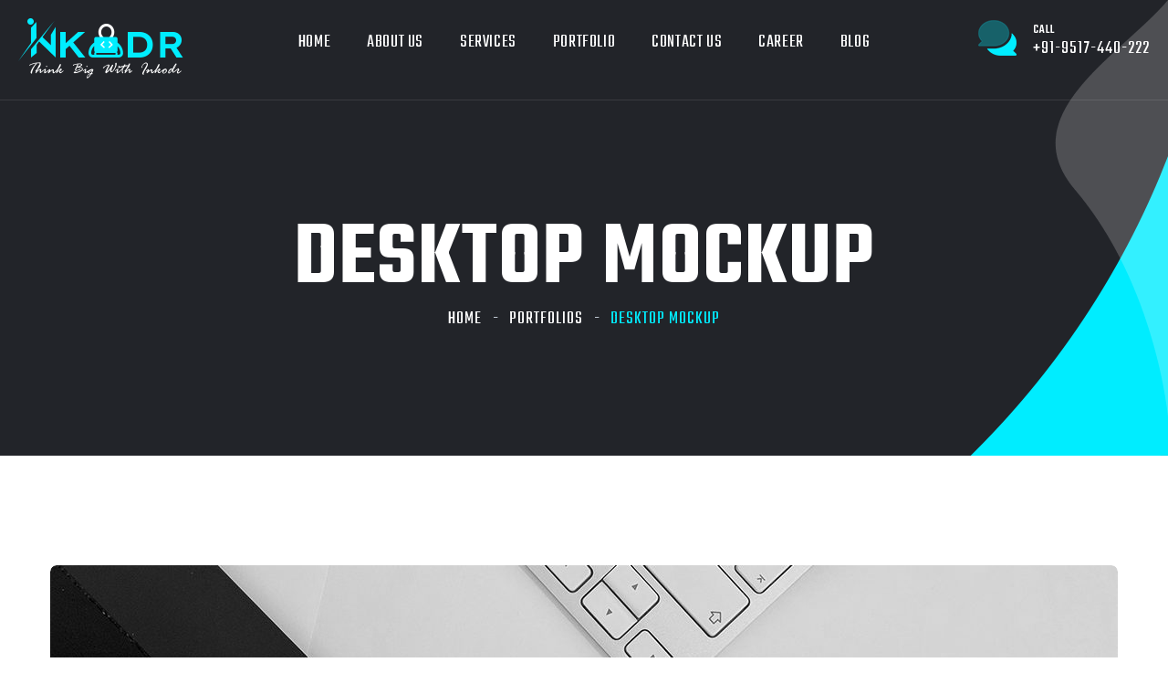

--- FILE ---
content_type: text/html; charset=UTF-8
request_url: https://inkodr.com/portfolio/desktop-mockup/
body_size: 8171
content:

    <!doctype html>
<html lang="en">

<head>
	<meta charset="UTF-8">
	<meta name="viewport" content="width=device-width, initial-scale=1">
	<link rel="profile" href="https://gmpg.org/xfn/11">

	<title>Desktop Mockup &#8211; INKODR</title>
<meta name='robots' content='max-image-preview:large' />
<link rel='dns-prefetch' href='//www.google.com' />
<link rel='dns-prefetch' href='//fonts.googleapis.com' />
<link rel='dns-prefetch' href='//maxcdn.bootstrapcdn.com' />
<link rel='dns-prefetch' href='//s.w.org' />
<link rel="alternate" type="application/rss+xml" title="INKODR &raquo; Feed" href="https://inkodr.com/feed/" />
<link rel="alternate" type="application/rss+xml" title="INKODR &raquo; Comments Feed" href="https://inkodr.com/comments/feed/" />
		<script>
			window._wpemojiSettings = {"baseUrl":"https:\/\/s.w.org\/images\/core\/emoji\/13.1.0\/72x72\/","ext":".png","svgUrl":"https:\/\/s.w.org\/images\/core\/emoji\/13.1.0\/svg\/","svgExt":".svg","source":{"concatemoji":"https:\/\/inkodr.com\/wp-includes\/js\/wp-emoji-release.min.js?ver=5.8.4"}};
			!function(e,a,t){var n,r,o,i=a.createElement("canvas"),p=i.getContext&&i.getContext("2d");function s(e,t){var a=String.fromCharCode;p.clearRect(0,0,i.width,i.height),p.fillText(a.apply(this,e),0,0);e=i.toDataURL();return p.clearRect(0,0,i.width,i.height),p.fillText(a.apply(this,t),0,0),e===i.toDataURL()}function c(e){var t=a.createElement("script");t.src=e,t.defer=t.type="text/javascript",a.getElementsByTagName("head")[0].appendChild(t)}for(o=Array("flag","emoji"),t.supports={everything:!0,everythingExceptFlag:!0},r=0;r<o.length;r++)t.supports[o[r]]=function(e){if(!p||!p.fillText)return!1;switch(p.textBaseline="top",p.font="600 32px Arial",e){case"flag":return s([127987,65039,8205,9895,65039],[127987,65039,8203,9895,65039])?!1:!s([55356,56826,55356,56819],[55356,56826,8203,55356,56819])&&!s([55356,57332,56128,56423,56128,56418,56128,56421,56128,56430,56128,56423,56128,56447],[55356,57332,8203,56128,56423,8203,56128,56418,8203,56128,56421,8203,56128,56430,8203,56128,56423,8203,56128,56447]);case"emoji":return!s([10084,65039,8205,55357,56613],[10084,65039,8203,55357,56613])}return!1}(o[r]),t.supports.everything=t.supports.everything&&t.supports[o[r]],"flag"!==o[r]&&(t.supports.everythingExceptFlag=t.supports.everythingExceptFlag&&t.supports[o[r]]);t.supports.everythingExceptFlag=t.supports.everythingExceptFlag&&!t.supports.flag,t.DOMReady=!1,t.readyCallback=function(){t.DOMReady=!0},t.supports.everything||(n=function(){t.readyCallback()},a.addEventListener?(a.addEventListener("DOMContentLoaded",n,!1),e.addEventListener("load",n,!1)):(e.attachEvent("onload",n),a.attachEvent("onreadystatechange",function(){"complete"===a.readyState&&t.readyCallback()})),(n=t.source||{}).concatemoji?c(n.concatemoji):n.wpemoji&&n.twemoji&&(c(n.twemoji),c(n.wpemoji)))}(window,document,window._wpemojiSettings);
		</script>
		<style>
img.wp-smiley,
img.emoji {
	display: inline !important;
	border: none !important;
	box-shadow: none !important;
	height: 1em !important;
	width: 1em !important;
	margin: 0 .07em !important;
	vertical-align: -0.1em !important;
	background: none !important;
	padding: 0 !important;
}
</style>
	<link rel='stylesheet' id='sbi_styles-css'  href='https://inkodr.com/wp-content/plugins/instagram-feed/css/sbi-styles.min.css?ver=6.0.5' media='all' />
<link rel='stylesheet' id='wp-block-library-css'  href='https://inkodr.com/wp-includes/css/dist/block-library/style.min.css?ver=5.8.4' media='all' />
<link rel='stylesheet' id='wc-blocks-vendors-style-css'  href='https://inkodr.com/wp-content/plugins/woocommerce/packages/woocommerce-blocks/build/wc-blocks-vendors-style.css?ver=6.5.2' media='all' />
<link rel='stylesheet' id='wc-blocks-style-css'  href='https://inkodr.com/wp-content/plugins/woocommerce/packages/woocommerce-blocks/build/wc-blocks-style.css?ver=6.5.2' media='all' />
<link rel='stylesheet' id='contact-form-7-css'  href='https://inkodr.com/wp-content/plugins/contact-form-7/includes/css/styles.css?ver=5.5.4' media='all' />
<style id='contact-form-7-inline-css'>
.wpcf7 .wpcf7-recaptcha iframe {margin-bottom: 0;}.wpcf7 .wpcf7-recaptcha[data-align="center"] > div {margin: 0 auto;}.wpcf7 .wpcf7-recaptcha[data-align="right"] > div {margin: 0 0 0 auto;}
</style>
<style id='woocommerce-inline-inline-css'>
.woocommerce form .form-row .required { visibility: visible; }
</style>
<link rel='stylesheet' id='awsm-jobs-general-css'  href='https://inkodr.com/wp-content/plugins/wp-job-openings/assets/css/general.min.css?ver=3.1.0' media='all' />
<link rel='stylesheet' id='awsm-jobs-style-css'  href='https://inkodr.com/wp-content/plugins/wp-job-openings/assets/css/style.min.css?ver=3.1.0' media='all' />
<link rel='stylesheet' id='owl-carousel-css'  href='https://inkodr.com/wp-content/plugins/linoor-addon/assets/vendors/owl-carousel/owl.css?ver=1705465945' media='all' />
<link rel='stylesheet' id='jarallax-css'  href='https://inkodr.com/wp-content/plugins/linoor-addon/assets/vendors/jarallax/jarallax.css?ver=1705465945' media='all' />
<link rel='stylesheet' id='animate-css'  href='https://inkodr.com/wp-content/plugins/linoor-addon/assets/vendors/animate/animate.min.css?ver=1705465945' media='all' />
<link rel='stylesheet' id='reey-font-css'  href='https://inkodr.com/wp-content/plugins/linoor-addon/assets/vendors/reey-font/stylesheet.css?ver=1705465945' media='all' />
<link rel='stylesheet' id='jquery-fancybox-css'  href='https://inkodr.com/wp-content/plugins/linoor-addon/assets/vendors/jquery-fancybox/jquery.fancybox.min.css?ver=1705465945' media='all' />
<link rel='stylesheet' id='jquery-ui-css'  href='https://inkodr.com/wp-content/plugins/linoor-addon/assets/vendors/jquery-ui/jquery-ui.css?ver=1705465945' media='all' />
<link rel='stylesheet' id='linoor-fonts-css'  href='//fonts.googleapis.com/css?family=Rubik%3A300%2C400%2C700%7CTeko%3A300%2C400%2C500%2C600%2C700%26subset%3Dlatin%2Clatin-ext' media='all' />
<link rel='stylesheet' id='flaticons-css'  href='https://inkodr.com/wp-content/themes/linoor/assets/vendors/flaticons/css/flaticon.css?ver=1.1' media='all' />
<link rel='stylesheet' id='bootstrap-css'  href='https://inkodr.com/wp-content/themes/linoor/assets/vendors/bootstrap/css/bootstrap.min.css?ver=4.5.3' media='all' />
<link rel='stylesheet' id='fontawesome-css'  href='https://inkodr.com/wp-content/themes/linoor/assets/vendors/fontawesome/css/all.min.css?ver=5.15.1' media='all' />
<link rel='stylesheet' id='linoor-parent-style-css'  href='https://inkodr.com/wp-content/themes/linoor/style.css?ver=5.8.4' media='all' />
<link rel='stylesheet' id='linoor-main-css'  href='https://inkodr.com/wp-content/themes/linoor/assets/css/linoor-main.css?ver=1768656856' media='all' />
<style id='linoor-main-inline-css'>

        :root {
            --thm-base: #ffaa17;
            --thm-base-rgb: 255, 170, 23;
            --thm-black: #222429;
            --thm-black-rgb: 34, 36, 41;
            --thm-text: #686a6f;
        }.page-banner .image-layer { background-image: url(); } 
</style>
<link rel='stylesheet' id='linoor-responsive-css'  href='https://inkodr.com/wp-content/themes/linoor/assets/css/linoor-responsive.css?ver=1768656856' media='all' />
<link rel='stylesheet' id='linoor-style-css'  href='https://inkodr.com/wp-content/themes/linoor-child/style.css?ver=5.8.4' media='all' />
<link rel='stylesheet' id='linoor-icons-css'  href='https://inkodr.com/wp-content/themes/linoor/assets/vendors/linoor-icons/css/linoor-icons.css?ver=1.1' media='all' />
<link rel='stylesheet' id='linoor-woocommerce-style-css'  href='https://inkodr.com/wp-content/themes/linoor/assets/css/linoor-woocommerce.css?ver=1768656856' media='all' />
<style id='linoor-woocommerce-style-inline-css'>
@font-face {
			font-family: "star";
			src: url("https://inkodr.com/wp-content/plugins/woocommerce/assets/fonts/star.eot");
			src: url("https://inkodr.com/wp-content/plugins/woocommerce/assets/fonts/star.eot?#iefix") format("embedded-opentype"),
				url("https://inkodr.com/wp-content/plugins/woocommerce/assets/fonts/star.woff") format("woff"),
				url("https://inkodr.com/wp-content/plugins/woocommerce/assets/fonts/star.ttf") format("truetype"),
				url("https://inkodr.com/wp-content/plugins/woocommerce/assets/fonts/star.svg#star") format("svg");
			font-weight: normal;
			font-style: normal;
		}
</style>
<link rel='stylesheet' id='cff-css'  href='https://inkodr.com/wp-content/plugins/custom-facebook-feed/assets/css/cff-style.min.css?ver=4.1.4' media='all' />
<link rel='stylesheet' id='sb-font-awesome-css'  href='https://maxcdn.bootstrapcdn.com/font-awesome/4.7.0/css/font-awesome.min.css?ver=5.8.4' media='all' />
<link rel='stylesheet' id='recent-posts-widget-with-thumbnails-public-style-css'  href='https://inkodr.com/wp-content/plugins/recent-posts-widget-with-thumbnails/public.css?ver=7.1.1' media='all' />
<script src='https://inkodr.com/wp-includes/js/jquery/jquery.min.js?ver=3.6.0' id='jquery-core-js'></script>
<script src='https://inkodr.com/wp-includes/js/jquery/jquery-migrate.min.js?ver=3.3.2' id='jquery-migrate-js'></script>
<link rel="https://api.w.org/" href="https://inkodr.com/wp-json/" /><link rel="EditURI" type="application/rsd+xml" title="RSD" href="https://inkodr.com/xmlrpc.php?rsd" />
<link rel="wlwmanifest" type="application/wlwmanifest+xml" href="https://inkodr.com/wp-includes/wlwmanifest.xml" /> 
<meta name="generator" content="WordPress 5.8.4" />
<meta name="generator" content="WooCommerce 6.1.1" />
<link rel="canonical" href="https://inkodr.com/portfolio/desktop-mockup/" />
<link rel='shortlink' href='https://inkodr.com/?p=343' />
<link rel="alternate" type="application/json+oembed" href="https://inkodr.com/wp-json/oembed/1.0/embed?url=https%3A%2F%2Finkodr.com%2Fportfolio%2Fdesktop-mockup%2F" />
	<noscript><style>.woocommerce-product-gallery{ opacity: 1 !important; }</style></noscript>
	<link rel="icon" href="https://inkodr.com/wp-content/uploads/2022/06/favi-63x63.png" sizes="32x32" />
<link rel="icon" href="https://inkodr.com/wp-content/uploads/2022/06/favi.png" sizes="192x192" />
<link rel="apple-touch-icon" href="https://inkodr.com/wp-content/uploads/2022/06/favi.png" />
<meta name="msapplication-TileImage" content="https://inkodr.com/wp-content/uploads/2022/06/favi.png" />
		<style id="wp-custom-css">
			.main-footer .logo-widget .logo img {
    height: 69px;
}
.page-banner .image-layer{
	opacity:0.2;
}
.elementor-heading-title .dot {
    color: #00edff;
}

#sb_instagram .sbi_photo {
    border: 1px solid #e7e7e7;
    border-radius: 7px;
}
#sb_instagram #sbi_load .sbi_follow_btn span {
    letter-spacing: 1px;
    font-size: 17px;
}
#sb_instagram #sbi_load {
    margin-top: 30px;
}
.single-awsm_job_openings span.awsm-job-specification-term {
    font-size: 16px !important;
    font-weight: 400 !important;
    line-height: 27px;
    color: #000000 !important;
}
.main-header .header-upper .logo-box .logo img{
	width:186px;
}
.awsm-job-item {
    position: relative;
    display: block;
    padding: 30px 30px 1px 30px !important;
    background: #1c1e22 !important;
    min-height: 100%;
    border-radius: 10px !important;
    overflow: hidden;
    transition: all 500ms ease;
}
.awsm-job-item:hover {
   background: #00ECFE !important;
}

.hideli .more-link a{
    display: none !important;
}
.addrs:hover ul li{
	color: #fff !important;
	}
.addrsone:hover ul li{
	color: #fff !important;
	}
.addrstwo:hover ul li{
	color: #fff !important;
	}
.addrsthree:hover ul li{
	color: #fff !important;
	}
.addrs:hover h2 {
    color: #fff !important;
}
.addrsone:hover h2 {
    color: #fff !important;
}
.addrstwo:hover h2 {
    color: #fff !important;
}
.addrsthree:hover h2 {
    color: #fff !important;
} 
.main-menu .navigation>li>a:before {
    border-bottom: 2px solid #00EDFF;
}
:root {
	--thm-base: #00EDFF;
}
#spcrm .featured-block.clearfix {
    display: none;
}
.we-do-section .progress-box .bar-title {
    line-height: 3.1em !important;
    margin-bottom: 2px !important;
    
}

/* .main-header .other-links .search-btn{padding: 20px  0px;} */
.main-header .other-links .link-box{padding: 20px  0px;}
.main-menu .navigation>li{padding: 20px  0px;}
.main-header .header-upper .logo-box{padding: 20px  0px}
.about-section .text-column .sec-title .lower-text{color: #000;}



h2.awsm-job-post-title {
   margin: 0 0 15px !important;
    font-size: 18px !important;
    text-align: left !important;
	font-family: 'Montserrat', sans-serif;
	color: #ffffff !important;
	word-break: break-word;
    font-weight: 500;
    line-height: 1;
}
span.awsm-job-specification-term {
    font-size: 14px !important;
    font-family: 'Montserrat', sans-serif;
	font-weight: 300 !important;
	line-height: 27px;
    color: #ffffff !important;
}
span.awsm-job-more {
    font-family: 'Montserrat', sans-serif;
    font-size: 14px !important;
    color: #01EBFD !important;
	font-weight: 600;
}
.awsm-job-item:hover span.awsm-job-more {
    color: #222429 !important;
}
.awsm-job-item:hover span.awsm-job-specification-term  {
    color: #222429 !important;
}
.awsm-job-item:hover h2.awsm-job-post-title {
    color: #222429 !important;
}

.awsm-job-single-wrap {
    display: flex;
}
.awsm-job-content {
    width: 45%;
	    margin-right: 100px;

}
.awsm-job-form{
    width: 45%;
    float: right;
}    
.post-details .lower-box .text p:last-of-type {
    margin-bottom: 0;
    margin-top: 25px !important;
}


------------------------------- 


		</style>
		<style id="kirki-inline-styles"></style></head>

<body class="portfolio-template-default single single-portfolio postid-343 wp-custom-logo theme-linoor woocommerce-no-js woocommerce-active elementor-default elementor-kit-7">
	
		
	
	<div class="page-wrapper ">
		<div id="page" class="site">



			

			<!-- theme header -->
			


    <!-- Main Header -->
        <header class="main-header header-style-one sticky-menu">

        <!-- Header Upper -->
        <div class="header-upper">
            <div class="inner-container clearfix">
                <!--Logo-->
                <div class="logo-box">
                    <div class="logo">
                        <a href="https://inkodr.com/">
                            <img width="133" src="https://inkodr.com/wp-content/uploads/2022/06/Group-28.png" alt="INKODR">                        </a>
                    </div>
                </div>
                <div class="nav-outer clearfix">
                    <!--Mobile Navigation Toggler-->
                    <div class="mobile-nav-toggler"><span class="icon flaticon-menu-2"></span><span class="txt">Menu</span></div>

                    <!-- Main Menu -->
                    <nav class="main-menu navbar-expand-md navbar-light">
                        <div class="collapse navbar-collapse show clearfix" id="navbarSupportedContent">
                            <div class="menu-main-menu-container"><ul id="primary-menu" class="navigation clearfix"><li id="menu-item-1542" class="menu-item menu-item-type-post_type menu-item-object-page menu-item-home menu-item-1542"><a href="https://inkodr.com/">Home</a></li>
<li id="menu-item-168" class="menu-item menu-item-type-post_type menu-item-object-page menu-item-168"><a href="https://inkodr.com/about-us/">About Us</a></li>
<li id="menu-item-177" class="menu-item menu-item-type-post_type menu-item-object-page menu-item-has-children menu-item-177"><a href="https://inkodr.com/all-services/">Services</a>
<ul class="sub-menu">
	<li id="menu-item-178" class="menu-item menu-item-type-post_type menu-item-object-page menu-item-178"><a href="https://inkodr.com/all-services/">All Services</a></li>
	<li id="menu-item-537" class="menu-item menu-item-type-post_type menu-item-object-service menu-item-537"><a href="https://inkodr.com/service/game-development/">Game Development</a></li>
	<li id="menu-item-532" class="menu-item menu-item-type-post_type menu-item-object-service menu-item-532"><a href="https://inkodr.com/service/app-development/">App Development</a></li>
	<li id="menu-item-534" class="menu-item menu-item-type-post_type menu-item-object-service menu-item-534"><a href="https://inkodr.com/service/graphic-designing/">Jamstack</a></li>
	<li id="menu-item-535" class="menu-item menu-item-type-post_type menu-item-object-service menu-item-535"><a href="https://inkodr.com/service/ui-ux-designing/">UI/UX designing</a></li>
	<li id="menu-item-533" class="menu-item menu-item-type-post_type menu-item-object-service menu-item-533"><a href="https://inkodr.com/service/cms-wordpress-magento/">CMS – WordPress/Magento</a></li>
</ul>
</li>
<li id="menu-item-179" class="menu-item menu-item-type-custom menu-item-object-custom menu-item-179"><a href="/portfolio/">Portfolio</a></li>
<li id="menu-item-167" class="menu-item menu-item-type-post_type menu-item-object-page menu-item-167"><a href="https://inkodr.com/contact-us/">Contact Us</a></li>
<li id="menu-item-2332" class="menu-item menu-item-type-custom menu-item-object-custom menu-item-2332"><a href="/career">Career</a></li>
<li id="menu-item-2752" class="menu-item menu-item-type-post_type menu-item-object-page current_page_parent menu-item-2752"><a href="https://inkodr.com/blog/">Blog</a></li>
</ul></div>                        </div>
                    </nav>
                </div>

                <div class="other-links clearfix">
                    <!-- cart btn -->
                                                            <!--Search Btn-->
                                        
                                                                <div class="link-box">
                            <div class="call-us">
                                <a class="link" href="">
                                    <span class="icon"></span>
                                    <span class="sub-text">Call</span>
                                    <span class="number">+91-9517-440-222</span>
                                </a>
                            </div>
                        </div>
                                    </div>

            </div>
        </div>
        <!--End Header Upper-->


    </header>
    <!-- End Main Header -->

    <!--Search Popup-->
    <div class="search-popup">
        <div class="search-popup__overlay">
        </div><!-- /.search-popup__overlay -->
        <div class="search-popup__inner">
            <form role="search" method="get" class="searchform" action="https://inkodr.com/" >
        <input type="text" value="" name="s" placeholder="Search here...">
        <button type="submit"><i class="icon flaticon-magnifying-glass-1"></i></button>
    </form>        </div><!-- /.search-popup__inner -->
    </div><!-- /.search-popup -->


    <!--Mobile Menu-->
    <div class="side-menu__block">
        <div class="side-menu__block-overlay">
        </div><!-- /.side-menu__block-overlay -->
        <div class="side-menu__block-inner ">
            <div class="side-menu__top justify-content-between">
                <div class="logo">
                    <a href="https://inkodr.com/">
                        <img width="133" src="https://inkodr.com/wp-content/uploads/2022/06/Group-28.png" alt="INKODR">                    </a>
                </div>
                <a href="#" class="side-menu__toggler side-menu__close-btn"></a>
            </div><!-- /.side-menu__top -->


            <nav class="mobile-nav__container">
                <!-- content is loading via js -->
            </nav>
                                    <div class="side-menu__content">
                                <div class="side-menu__social">
                                                                                            <a href="http://facebook.com"><i class="fab fa-facebook"></i></a>
                                                            </div>
            </div><!-- /.side-menu__content -->
        </div><!-- /.side-menu__block-inner -->
    </div><!-- /.side-menu__block -->


        

							
<!-- Banner Section -->
<section class="page-banner">
    <div class="image-layer"></div>
    <div class="shape-1"></div>
    <div class="shape-2"></div>
    <div class="banner-inner">
        <div class="auto-container">
            <div class="inner-container clearfix">
                                <h1>
                                            Desktop Mockup                                    </h1>

                
                                    <div class="page-nav">
                        <ul class="bread-crumb clearfix"><li class="thm-breadcrumb__item"><a href="https://inkodr.com">Home</a></li><li class="thm-breadcrumb__item"><a href="https://inkodr.com/portfolio/">Portfolios</a></li><li class="thm-breadcrumb__item active"><span>Desktop Mockup</span></li></ul>                    </div>
                            </div>
        </div>
    </div>
</section>
<!--End Banner Section -->			
    <!-- Project Single -->
    <section class="project-single style-two">
        <div class="auto-container">
            <figure class="image-box">
                <a href="https://inkodr.com/wp-content/uploads/2021/01/portfolio-1-4.jpg" class="lightbox-image" data-fancybox="gallery"><img src="https://inkodr.com/wp-content/uploads/2021/01/portfolio-1-4-1170x556.jpg" alt=""></a>
            </figure>
            <div class="text-content">
                <div class="row clearfix">
                    <!-- Text COl -->
                    <div class="text-col col-lg-8 col-md-12 col-sm-12">
                        <div class="inner">
                            <h5>Desktop Mockup</h5>
                            <p>Tincidunt elit magnis nulla facilisis sagittis sapien nunc amet ultrices dolores sit ipsum velit purus aliquet massa fringilla leo orci. Sapien nunc amet ultrices, dolores sit ipsum velit massa fringilla leo orci dolors sit amet elit amet.</p>
<p>It is a long established fact that a reader will be distracted by the readable content of a page when looking at its layout. The point of using Lorem Ipsum is that it has a more-or-less normal distribution of letters, as opposed to using &#8216;Content here, content here&#8217;, making it look like readable English. Many desktop publishing packages and web page editors now use Lorem Ipsum as their default model text, and a search for &#8216;lorem ipsum&#8217; will uncover many web sites still in their infancy. Various versions have evolved over the years, sometimes by accident, humour and the like.</p>
                        </div>
                    </div>
                    <!-- Text COl -->
                    <div class="text-col col-lg-4 col-md-12 col-sm-12">
                        <div class="inner">
                            <ul class="info m-0 list-unstyled">
                                <li><strong>Clients:</strong> <br>Jessica Brown</li>
                                <li><strong>Category:</strong> <br>
                                    <span>Graphic</span><span>illustration</span><span>Web Design</span>                                </li>
                                <li><strong>Date:</strong> <br>20 May, 2020</li>
                            </ul>
                        </div>
                    </div>

                </div>
            </div>
        </div>
    </section>
    <div class="post-control">
        <div class="auto-container">
            <div class="inner clearfix">
                <div class="control prev"><a href="https://inkodr.com/portfolio/fimlor-experience-copy-copy-copy-copy/" rel="prev"><span class="fa fa-angle-left"></span> &nbsp; Previous</a></div>
                <div class="control next"><a href="https://inkodr.com/portfolio/filmore-experience/" rel="next">Next&nbsp;<span class="fa fa-angle-right"></span></a></div>
            </div>
        </div>
    </div>







<!-- Similar Section -->
<section class="gallery-section similar-gallery">
    <div class="auto-container">
        <div class="sec-title centered">
            <h2>Similar work<span class="dot">.</span></h2>
        </div>
        <div class="row clearfix">
                                                        

                <!-- Gallery Item -->
                <div class="gallery-item col-lg-4 col-md-6 col-sm-12">
                    <div class="inner-box">
                        <figure class="image"><img width="370" height="426" src="https://inkodr.com/wp-content/uploads/2021/03/portfolio-d-3-370x426.jpg" class="attachment-linoor_370X426 size-linoor_370X426 wp-post-image" alt="" loading="lazy" /></figure>
                        <a href="https://inkodr.com/wp-content/uploads/2021/03/portfolio-d-3.jpg" class="lightbox-image overlay-box" data-fancybox="gallery"></a>
                        <div class="cap-box">
                            <div class="cap-inner">
                                <div class="cat"><span>illustration</span></div>
                                <div class="title">
                                    <h5><a href="https://inkodr.com/portfolio/filmore-experience/">filmore experience</a></h5>
                                </div>
                            </div>
                        </div>
                    </div>
                </div>
                                            

                <!-- Gallery Item -->
                <div class="gallery-item col-lg-4 col-md-6 col-sm-12">
                    <div class="inner-box">
                        <figure class="image"><img width="370" height="426" src="https://inkodr.com/wp-content/uploads/2021/01/portfolio-1-4-370x426.jpg" class="attachment-linoor_370X426 size-linoor_370X426 wp-post-image" alt="" loading="lazy" /></figure>
                        <a href="https://inkodr.com/wp-content/uploads/2021/01/portfolio-1-4.jpg" class="lightbox-image overlay-box" data-fancybox="gallery"></a>
                        <div class="cap-box">
                            <div class="cap-inner">
                                <div class="cat"><span>Graphic</span></div>
                                <div class="title">
                                    <h5><a href="https://inkodr.com/portfolio/desktop-mockup/">Desktop Mockup</a></h5>
                                </div>
                            </div>
                        </div>
                    </div>
                </div>
                                            

                <!-- Gallery Item -->
                <div class="gallery-item col-lg-4 col-md-6 col-sm-12">
                    <div class="inner-box">
                        <figure class="image"><img width="370" height="426" src="https://inkodr.com/wp-content/uploads/2021/01/portfolio-1-2-370x426.jpg" class="attachment-linoor_370X426 size-linoor_370X426 wp-post-image" alt="" loading="lazy" /></figure>
                        <a href="https://inkodr.com/wp-content/uploads/2021/01/portfolio-1-2.jpg" class="lightbox-image overlay-box" data-fancybox="gallery"></a>
                        <div class="cap-box">
                            <div class="cap-inner">
                                <div class="cat"><span>Branding</span></div>
                                <div class="title">
                                    <h5><a href="https://inkodr.com/portfolio/fimlor-experience-copy-copy-copy-copy/">Object Photography</a></h5>
                                </div>
                            </div>
                        </div>
                    </div>
                </div>
                                </div>
    </div>
</section>






	<!-- Main Footer -->
	<footer class="main-footer normal-padding">
		<!-- Footer Bottom -->
		<div class="footer-bottom">
			<div class="auto-container">
				<div class="inner clearfix">
										<div class="copyright">&copy; All right reserved</div>
				</div>
			</div>
		</div>
	</footer>


</div><!-- #page -->

</div><!-- /.page-wrapper -->




<!-- Custom Facebook Feed JS -->
<script type="text/javascript">var cffajaxurl = "https://inkodr.com/wp-admin/admin-ajax.php";
var cfflinkhashtags = "true";
</script>
<!-- Instagram Feed JS -->
<script type="text/javascript">
var sbiajaxurl = "https://inkodr.com/wp-admin/admin-ajax.php";
</script>
	<script type="text/javascript">
		(function () {
			var c = document.body.className;
			c = c.replace(/woocommerce-no-js/, 'woocommerce-js');
			document.body.className = c;
		})();
	</script>
	<script src='https://inkodr.com/wp-includes/js/dist/vendor/regenerator-runtime.min.js?ver=0.13.7' id='regenerator-runtime-js'></script>
<script src='https://inkodr.com/wp-includes/js/dist/vendor/wp-polyfill.min.js?ver=3.15.0' id='wp-polyfill-js'></script>
<script id='contact-form-7-js-extra'>
var wpcf7 = {"api":{"root":"https:\/\/inkodr.com\/wp-json\/","namespace":"contact-form-7\/v1"}};
</script>
<script src='https://inkodr.com/wp-content/plugins/contact-form-7/includes/js/index.js?ver=5.5.4' id='contact-form-7-js'></script>
<script src='https://inkodr.com/wp-content/plugins/woocommerce/assets/js/jquery-blockui/jquery.blockUI.min.js?ver=2.7.0-wc.6.1.1' id='jquery-blockui-js'></script>
<script id='wc-add-to-cart-js-extra'>
var wc_add_to_cart_params = {"ajax_url":"\/wp-admin\/admin-ajax.php","wc_ajax_url":"\/?wc-ajax=%%endpoint%%","i18n_view_cart":"View cart","cart_url":"https:\/\/inkodr.com\/cart\/","is_cart":"","cart_redirect_after_add":"no"};
</script>
<script src='https://inkodr.com/wp-content/plugins/woocommerce/assets/js/frontend/add-to-cart.min.js?ver=6.1.1' id='wc-add-to-cart-js'></script>
<script src='https://inkodr.com/wp-content/plugins/woocommerce/assets/js/js-cookie/js.cookie.min.js?ver=2.1.4-wc.6.1.1' id='js-cookie-js'></script>
<script id='woocommerce-js-extra'>
var woocommerce_params = {"ajax_url":"\/wp-admin\/admin-ajax.php","wc_ajax_url":"\/?wc-ajax=%%endpoint%%"};
</script>
<script src='https://inkodr.com/wp-content/plugins/woocommerce/assets/js/frontend/woocommerce.min.js?ver=6.1.1' id='woocommerce-js'></script>
<script id='wc-cart-fragments-js-extra'>
var wc_cart_fragments_params = {"ajax_url":"\/wp-admin\/admin-ajax.php","wc_ajax_url":"\/?wc-ajax=%%endpoint%%","cart_hash_key":"wc_cart_hash_15f8a7709feaa3fbb9437396b752f678","fragment_name":"wc_fragments_15f8a7709feaa3fbb9437396b752f678","request_timeout":"5000"};
</script>
<script src='https://inkodr.com/wp-content/plugins/woocommerce/assets/js/frontend/cart-fragments.min.js?ver=6.1.1' id='wc-cart-fragments-js'></script>
<script id='awsm-job-scripts-js-extra'>
var awsmJobsPublic = {"ajaxurl":"https:\/\/inkodr.com\/wp-admin\/admin-ajax.php","is_tax_archive":"","is_search":"","job_id":"0","wp_max_upload_size":"2097152","deep_linking":{"search":true,"spec":true,"pagination":true},"i18n":{"loading_text":"Loading...","form_error_msg":{"general":"Error in submitting your application. Please try again later!","file_validation":"The file you have selected is too large."}},"vendors":{"selectric":true,"jquery_validation":true}};
</script>
<script src='https://inkodr.com/wp-content/plugins/wp-job-openings/assets/js/script.min.js?ver=3.1.0' id='awsm-job-scripts-js'></script>
<script src='https://inkodr.com/wp-content/plugins/linoor-addon/assets/vendors/knob/knob.js?ver=1705465945' id='knob-js'></script>
<script src='https://inkodr.com/wp-content/plugins/linoor-addon/assets/vendors/countdown/countdown.js?ver=1705465945' id='countdown-js'></script>
<script src='https://inkodr.com/wp-content/plugins/linoor-addon/assets/vendors/tweenmax/tweenmax.js?ver=1705465945' id='tweenmax-js'></script>
<script src='https://inkodr.com/wp-content/plugins/linoor-addon/assets/vendors/jarallax/jarallax.min.js?ver=1705465945' id='jarallax-js'></script>
<script src='https://inkodr.com/wp-content/plugins/linoor-addon/assets/vendors/appear/appear.js?ver=1705465945' id='appear-js'></script>
<script src='https://inkodr.com/wp-content/plugins/linoor-addon/assets/vendors/jquery-fancybox/jquery.fancybox.js?ver=1705465945' id='jquery-fancybox-js'></script>
<script src='https://inkodr.com/wp-content/plugins/linoor-addon/assets/vendors/jquery-easing/jquery.easing.min.js?ver=1705465945' id='jquery-easing-js'></script>
<script src='https://inkodr.com/wp-content/plugins/linoor-addon/assets/vendors/wow/wow.js?ver=1705465945' id='wow-js'></script>
<script src='https://inkodr.com/wp-content/plugins/linoor-addon/assets/vendors/owl-carousel/owl.js?ver=1705465945' id='owl-carousel-js'></script>
<script src='https://inkodr.com/wp-content/plugins/linoor-addon/assets/vendors/mixitup/mixitup.js?ver=1705465945' id='mixitup-js'></script>
<script src='https://inkodr.com/wp-content/plugins/linoor-addon/assets/vendors/isotope/isotope.js?ver=1705465945' id='isotope-js'></script>
<script src='https://inkodr.com/wp-content/plugins/linoor-addon/assets/vendors/jquery-ajaxchimp/jquery.ajaxchimp.min.js?ver=1705465945' id='jquery-ajaxchimp-js'></script>
<script src='https://inkodr.com/wp-includes/js/jquery/ui/core.min.js?ver=1.12.1' id='jquery-ui-core-js'></script>
<script src='https://inkodr.com/wp-includes/js/jquery/ui/menu.min.js?ver=1.12.1' id='jquery-ui-menu-js'></script>
<script src='https://inkodr.com/wp-includes/js/jquery/ui/selectmenu.min.js?ver=1.12.1' id='jquery-ui-selectmenu-js'></script>
<script src='https://inkodr.com/wp-content/plugins/linoor-addon/assets/js/linoor-addon.js?ver=1705465945' id='linoor-addon-script-js'></script>
<script src='https://inkodr.com/wp-content/themes/linoor/assets/vendors/bootstrap/js/bootstrap.bundle.min.js?ver=4.5.3' id='bootstrap-bundle-js'></script>
<script src='https://inkodr.com/wp-content/themes/linoor/assets/js/linoor-theme.js?ver=1768656856' id='linoor-theme-js'></script>
<script id='cffscripts-js-extra'>
var cffOptions = {"placeholder":"https:\/\/inkodr.com\/wp-content\/plugins\/custom-facebook-feed\/assets\/img\/placeholder.png"};
</script>
<script src='https://inkodr.com/wp-content/plugins/custom-facebook-feed/assets/js/cff-scripts.js?ver=4.1.4' id='cffscripts-js'></script>
<script src='https://inkodr.com/wp-content/plugins/wpcf7-recaptcha/assets/js/wpcf7-recaptcha-controls.js?ver=1.2' id='wpcf7-recaptcha-controls-js'></script>
<script id='google-recaptcha-js-extra'>
var wpcf7iqfix = {"recaptcha_empty":"Please verify that you are not a robot.","response_err":"wpcf7-recaptcha: Could not verify reCaptcha response."};
</script>
<script src='https://www.google.com/recaptcha/api.js?hl=en&#038;onload=recaptchaCallback&#038;render=explicit&#038;ver=2.0' id='google-recaptcha-js'></script>
<script src='https://inkodr.com/wp-includes/js/wp-embed.min.js?ver=5.8.4' id='wp-embed-js'></script>
                                         
                                        
                                       

</body>

</html>

--- FILE ---
content_type: text/css
request_url: https://inkodr.com/wp-content/themes/linoor/assets/vendors/flaticons/css/flaticon.css?ver=1.1
body_size: 2559
content:
@font-face {
  font-family: 'Flaticon';
  src: url('../fonts/Flaticon.eot?aetdej');
  src: url('../fonts/Flaticon.eot?aetdej#iefix') format('embedded-opentype'),
    url('../fonts/Flaticon.ttf?aetdej') format('truetype'),
    url('../fonts/Flaticon.woff?aetdej') format('woff'),
    url('../fonts/Flaticon.svg?aetdej#Flaticon') format('svg');
  font-weight: normal;
  font-style: normal;
  font-display: block;
}

[class^="flaticon-"],
[class*=" flaticon-"] {
  /* use !important to prevent issues with browser extensions that change fonts */
  font-family: 'Flaticon' !important;
  speak: never;
  font-style: normal;
  font-weight: normal;
  font-variant: normal;
  text-transform: none;
  line-height: 1;

  /* Better Font Rendering =========== */
  -webkit-font-smoothing: antialiased;
  -moz-osx-font-smoothing: grayscale;
}

.flaticon-research:before {
  content: "\e91b";
}
.flaticon-satisfaction:before {
  content: "\e900";
}
.flaticon-idea:before {
  content: "\e901";
}
.flaticon-development:before {
  content: "\e902";
}
.flaticon-briefcase:before {
  content: "\e903";
}
.flaticon-planning:before {
  content: "\e904";
}
.flaticon-buildings:before {
  content: "\e905";
}
.flaticon-phone:before {
  content: "\e906";
}
.flaticon-headhunting:before {
  content: "\e907";
}
.flaticon-analysis:before {
  content: "\e908";
}
.flaticon-global:before {
  content: "\e909";
}
.flaticon-business:before {
  content: "\e90a";
}
.flaticon-background-check:before {
  content: "\e90b";
}
.flaticon-laptop:before {
  content: "\e90c";
}
.flaticon-visualization:before {
  content: "\e90d";
}
.flaticon-target:before {
  content: "\e90e";
}
.flaticon-presentation:before {
  content: "\e90f";
}
.flaticon-architect:before {
  content: "\e910";
}
.flaticon-data:before {
  content: "\e911";
}
.flaticon-creative:before {
  content: "\e912";
}
.flaticon-mobile-analytics:before {
  content: "\e913";
}
.flaticon-architect-1:before {
  content: "\e914";
}
.flaticon-mouse:before {
  content: "\e915";
}
.flaticon-moon:before {
  content: "\e916";
}
.flaticon-diamond:before {
  content: "\e917";
}
.flaticon-star:before {
  content: "\e918";
}
.flaticon-monitoring:before {
  content: "\e919";
}
.flaticon-development1:before {
  content: "\e91a";
}
.flaticon-business1:before {
  content: "\f100";
}
.flaticon-smartphone-call:before {
  content: "\f101";
}
.flaticon-three:before {
  content: "\f102";
}
.flaticon-symbol:before {
  content: "\f103";
}
.flaticon-line:before {
  content: "\f104";
}
.flaticon-sign:before {
  content: "\f105";
}
.flaticon-delete:before {
  content: "\f106";
}
.flaticon-check-symbol:before {
  content: "\f107";
}
.flaticon-round:before {
  content: "\f108";
}
.flaticon-delete-cross:before {
  content: "\f109";
}
.flaticon-location:before {
  content: "\f10a";
}
.flaticon-clipboard-with-a-list:before {
  content: "\f10b";
}
.flaticon-shelter:before {
  content: "\f10c";
}
.flaticon-technology:before {
  content: "\f10d";
}
.flaticon-fax-with-phone:before {
  content: "\f10e";
}
.flaticon-photo:before {
  content: "\f10f";
}
.flaticon-people:before {
  content: "\f110";
}
.flaticon-support:before {
  content: "\f111";
}
.flaticon-shape:before {
  content: "\f112";
}
.flaticon-cogwheel:before {
  content: "\f113";
}
.flaticon-arrows:before {
  content: "\f114";
}
.flaticon-home:before {
  content: "\f115";
}
.flaticon-cross:before {
  content: "\f116";
}
.flaticon-line-1:before {
  content: "\f117";
}
.flaticon-right-arrow:before {
  content: "\f118";
}
.flaticon-arrows-1:before {
  content: "\f119";
}
.flaticon-time:before {
  content: "\f11a";
}
.flaticon-letter:before {
  content: "\f11b";
}
.flaticon-search:before {
  content: "\f11c";
}
.flaticon-correct:before {
  content: "\f11d";
}
.flaticon-stats:before {
  content: "\f11e";
}
.flaticon-arrows-2:before {
  content: "\f11f";
}
.flaticon-arrows-3:before {
  content: "\f120";
}
.flaticon-arrows-4:before {
  content: "\f121";
}
.flaticon-arrows-5:before {
  content: "\f122";
}
.flaticon-checked:before {
  content: "\f123";
}
.flaticon-line-2:before {
  content: "\f124";
}
.flaticon-truck:before {
  content: "\f125";
}
.flaticon-headphones:before {
  content: "\f126";
}
.flaticon-garbage:before {
  content: "\f127";
}
.flaticon-heart:before {
  content: "\f128";
}
.flaticon-settings:before {
  content: "\f129";
}
.flaticon-link:before {
  content: "\f12a";
}
.flaticon-printer:before {
  content: "\f12b";
}
.flaticon-phone-call:before {
  content: "\f12c";
}
.flaticon-shopping-bag:before {
  content: "\f12d";
}
.flaticon-envelope:before {
  content: "\f12e";
}
.flaticon-bars:before {
  content: "\f12f";
}
.flaticon-remove:before {
  content: "\f130";
}
.flaticon-check:before {
  content: "\f131";
}
.flaticon-link-1:before {
  content: "\f132";
}
.flaticon-check-1:before {
  content: "\f133";
}
.flaticon-add:before {
  content: "\f134";
}
.flaticon-menu:before {
  content: "\f135";
}
.flaticon-anchor:before {
  content: "\f136";
}
.flaticon-menu-1:before {
  content: "\f137";
}
.flaticon-arrows-6:before {
  content: "\f138";
}
.flaticon-success:before {
  content: "\f139";
}
.flaticon-add-1:before {
  content: "\f13a";
}
.flaticon-interface:before {
  content: "\f13b";
}
.flaticon-up-arrow:before {
  content: "\f13c";
}
.flaticon-arrows-7:before {
  content: "\f13d";
}
.flaticon-arrows-8:before {
  content: "\f13e";
}
.flaticon-arrows-9:before {
  content: "\f13f";
}
.flaticon-user:before {
  content: "\f140";
}
.flaticon-bar-chart:before {
  content: "\f141";
}
.flaticon-speech-bubble:before {
  content: "\f142";
}
.flaticon-placeholder:before {
  content: "\f143";
}
.flaticon-technology-1:before {
  content: "\f144";
}
.flaticon-technology-2:before {
  content: "\f145";
}
.flaticon-link-2:before {
  content: "\f146";
}
.flaticon-trophy:before {
  content: "\f147";
}
.flaticon-layers:before {
  content: "\f148";
}
.flaticon-home-1:before {
  content: "\f149";
}
.flaticon-message:before {
  content: "\f14a";
}
.flaticon-maps-and-flags:before {
  content: "\f14b";
}
.flaticon-delete-1:before {
  content: "\f14c";
}
.flaticon-cancel:before {
  content: "\f14d";
}
.flaticon-menu-2:before {
  content: "\f14e";
}
.flaticon-briefcase1:before {
  content: "\f14f";
}
.flaticon-agenda:before {
  content: "\f150";
}
.flaticon-arrows-10:before {
  content: "\f151";
}
.flaticon-menu-3:before {
  content: "\f152";
}
.flaticon-photo-1:before {
  content: "\f153";
}
.flaticon-clipboard:before {
  content: "\f154";
}
.flaticon-heart-1:before {
  content: "\f155";
}
.flaticon-logout:before {
  content: "\f156";
}
.flaticon-location-pin:before {
  content: "\f157";
}
.flaticon-quality:before {
  content: "\f158";
}
.flaticon-quote:before {
  content: "\f159";
}
.flaticon-right-quote:before {
  content: "\f15a";
}
.flaticon-hand-shake:before {
  content: "\f15b";
}
.flaticon-chat:before {
  content: "\f15c";
}
.flaticon-next:before {
  content: "\f15d";
}
.flaticon-back:before {
  content: "\f15e";
}
.flaticon-next-1:before {
  content: "\f15f";
}
.flaticon-arrow:before {
  content: "\f160";
}
.flaticon-telephone:before {
  content: "\f161";
}
.flaticon-smartphone:before {
  content: "\f162";
}
.flaticon-placeholder-1:before {
  content: "\f163";
}
.flaticon-placeholder-2:before {
  content: "\f164";
}
.flaticon-menu-4:before {
  content: "\f165";
}
.flaticon-menu-5:before {
  content: "\f166";
}
.flaticon-menu-6:before {
  content: "\f167";
}
.flaticon-letter-x:before {
  content: "\f168";
}
.flaticon-magnifying-glass:before {
  content: "\f169";
}
.flaticon-link-3:before {
  content: "\f16a";
}
.flaticon-chat-comment-oval-speech-bubble-with-text-lines:before {
  content: "\f16b";
}
.flaticon-expand:before {
  content: "\f16c";
}
.flaticon-share:before {
  content: "\f16d";
}
.flaticon-worldwide:before {
  content: "\f16e";
}
.flaticon-magnifying-glass-1:before {
  content: "\f16f";
}
.flaticon-left-arrow:before {
  content: "\f170";
}
.flaticon-left:before {
  content: "\f171";
}
.flaticon-left-arrow-1:before {
  content: "\f172";
}
.flaticon-right:before {
  content: "\f173";
}
.flaticon-right-1:before {
  content: "\f174";
}
.flaticon-right-arrow-1:before {
  content: "\f175";
}
.flaticon-left-quote:before {
  content: "\f176";
}
.flaticon-left-quote-1:before {
  content: "\f177";
}
.flaticon-play-button:before {
  content: "\f178";
}
.flaticon-play-button-1:before {
  content: "\f179";
}
.flaticon-link-4:before {
  content: "\f17a";
}
.flaticon-zoom-in:before {
  content: "\f17b";
}
.flaticon-zoom-out:before {
  content: "\f17c";
}
.flaticon-postcard:before {
  content: "\f17d";
}
.flaticon-right-2:before {
  content: "\f17e";
}
.flaticon-left-1:before {
  content: "\f17f";
}
.flaticon-magnifying-glass-2:before {
  content: "\f180";
}
.flaticon-shopping-cart:before {
  content: "\f181";
}
.flaticon-left-arrow-2:before {
  content: "\f182";
}
.flaticon-send:before {
  content: "\f183";
}
.flaticon-case:before {
  content: "\f184";
}
.flaticon-calendar:before {
  content: "\f185";
}
.flaticon-place:before {
  content: "\f186";
}
.flaticon-settings-1:before {
  content: "\f187";
}
.flaticon-worldwide-1:before {
  content: "\f188";
}
.flaticon-139-tick:before {
  content: "\f189";
}
.flaticon-tick-1:before {
  content: "\f18a";
}
.flaticon-shopping-bag-1:before {
  content: "\f18b";
}
.flaticon-confirmation:before {
  content: "\f18c";
}
.flaticon-search-1:before {
  content: "\f18d";
}
.flaticon-lock:before {
  content: "\f18e";
}
.flaticon-iphone:before {
  content: "\f18f";
}
.flaticon-mobile-phone:before {
  content: "\f190";
}
.flaticon-down-arrow:before {
  content: "\f191";
}
.flaticon-down-arrow-1:before {
  content: "\f192";
}
.flaticon-down-chevron:before {
  content: "\f193";
}
.flaticon-play-button-2:before {
  content: "\f194";
}
.flaticon-play-1:before {
  content: "\f195";
}
.flaticon-menu-7:before {
  content: "\f196";
}
.flaticon-smartphone-1:before {
  content: "\f197";
}
.flaticon-email:before {
  content: "\f198";
}
.flaticon-email-1:before {
  content: "\f199";
}
.flaticon-fast:before {
  content: "\f19a";
}
.flaticon-search-2:before {
  content: "\f19b";
}
.flaticon-shopping-bag-2:before {
  content: "\f19c";
}
.flaticon-smartphone-2:before {
  content: "\f19d";
}
.flaticon-smartphone-3:before {
  content: "\f19e";
}
.flaticon-placeholder-3:before {
  content: "\f19f";
}
.flaticon-envelope-1:before {
  content: "\f1a0";
}
.flaticon-responsive:before {
  content: "\f1a1";
}
.flaticon-loupe:before {
  content: "\f1a2";
}
.flaticon-loupe-1:before {
  content: "\f1a3";
}
.flaticon-graphic-designer:before {
  content: "\f1a4";
}
.flaticon-computer:before {
  content: "\f1a5";
}
.flaticon-digital-marketing:before {
  content: "\f1a6";
}
.flaticon-marketing-online:before {
  content: "\f1a7";
}
.flaticon-development2:before {
  content: "\f1a8";
}
.flaticon-app-development:before {
  content: "\f1a9";
}
.flaticon-ui:before {
  content: "\f1aa";
}
.flaticon-ux:before {
  content: "\f1ab";
}
.flaticon-pin:before {
  content: "\f1ac";
}
.flaticon-pin-1:before {
  content: "\f1ad";
}
.flaticon-email-2:before {
  content: "\f1ae";
}
.flaticon-phone-call-1:before {
  content: "\f1af";
}
.flaticon-call:before {
  content: "\f1b0";
}
.flaticon-call-1:before {
  content: "\f1b1";
}
.flaticon-vector:before {
  content: "\f1b2";
}
.flaticon-3d:before {
  content: "\f1b3";
}
.flaticon-creativity:before {
  content: "\f1b4";
}
.flaticon-digital:before {
  content: "\f1b5";
}
.flaticon-viral-marketing:before {
  content: "\f1b6";
}
.flaticon-instant-camera:before {
  content: "\f1b7";
}
.flaticon-monitor:before {
  content: "\f1b8";
}
.flaticon-design-tools:before {
  content: "\f1b9";
}
.flaticon-idea1:before {
  content: "\f1ba";
}
.flaticon-fast-1:before {
  content: "\f1bb";
}
.flaticon-clock:before {
  content: "\f1bc";
}
.flaticon-quick-response:before {
  content: "\f1bd";
}
.flaticon-fast-2:before {
  content: "\f1be";
}
.flaticon-user-1:before {
  content: "\f1bf";
}
.flaticon-user-2:before {
  content: "\f1c0";
}
.flaticon-speech-bubble-1:before {
  content: "\f1c1";
}
.flaticon-speech-bubble-2:before {
  content: "\f1c2";
}
.flaticon-chat-1:before {
  content: "\f1c3";
}
.flaticon-comments:before {
  content: "\f1c4";
}
.flaticon-comment:before {
  content: "\f1c5";
}
.flaticon-comment-1:before {
  content: "\f1c6";
}
.flaticon-clock-1:before {
  content: "\f1c7";
}
.flaticon-clock-2:before {
  content: "\f1c8";
}
.flaticon-clock-3:before {
  content: "\f1c9";
}
.flaticon-menu-8:before {
  content: "\f1ca";
}
.flaticon-menu-9:before {
  content: "\f1cb";
}
.flaticon-menu-10:before {
  content: "\f1cc";
}
.flaticon-list:before {
  content: "\f1cd";
}
.flaticon-menu-11:before {
  content: "\f1ce";
}
.flaticon-list-1:before {
  content: "\f1cf";
}
.flaticon-email-3:before {
  content: "\f1d0";
}
.flaticon-letter-1:before {
  content: "\f1d1";
}
.flaticon-email-4:before {
  content: "\f1d2";
}
.flaticon-contact-book:before {
  content: "\f1d3";
}
.flaticon-collaboration:before {
  content: "\f1d4";
}
.flaticon-network:before {
  content: "\f1d5";
}
.flaticon-enterprise:before {
  content: "\f1d6";
}
.flaticon-group:before {
  content: "\f1d7";
}
.flaticon-team:before {
  content: "\f1d8";
}
.flaticon-work-team:before {
  content: "\f1d9";
}
.flaticon-globe:before {
  content: "\f1da";
}
.flaticon-credit-card:before {
  content: "\f1db";
}
.flaticon-online-banking:before {
  content: "\f1dc";
}
.flaticon-desktop:before {
  content: "\f1dd";
}
.flaticon-desktop-1:before {
  content: "\f1de";
}
.flaticon-remove-1:before {
  content: "\f1df";
}
.flaticon-minus:before {
  content: "\f1e0";
}
.flaticon-add-2:before {
  content: "\f1e1";
}
.flaticon-plus:before {
  content: "\f1e2";
}
.flaticon-minus-1:before {
  content: "\f1e3";
}
.flaticon-magic-wand:before {
  content: "\f1e4";
}
.flaticon-vector-1:before {
  content: "\f1e5";
}
.flaticon-sketch:before {
  content: "\f1e6";
}
.flaticon-vector-2:before {
  content: "\f1e7";
}
.flaticon-vector-3:before {
  content: "\f1e8";
}
.flaticon-computer-graphic:before {
  content: "\f1e9";
}
.flaticon-idea-1:before {
  content: "\f1ea";
}
.flaticon-vector-4:before {
  content: "\f1eb";
}
.flaticon-hosting:before {
  content: "\f1ec";
}
.flaticon-quality-1:before {
  content: "\f1ed";
}
.flaticon-web-design:before {
  content: "\f1ee";
}
.flaticon-cms:before {
  content: "\f1ef";
}
.flaticon-3d-design:before {
  content: "\f1f0";
}
.flaticon-3d-1:before {
  content: "\f1f1";
}


--- FILE ---
content_type: text/javascript
request_url: https://inkodr.com/wp-content/plugins/linoor-addon/assets/js/linoor-addon.js?ver=1705465945
body_size: 4780
content:
(function ($) {
    "use strict";

    var WidgetCountdownHandler = function () {

        if ($(".mc-form").length) {
            $(".mc-form").each(function () {
                var Self = $(this);
                var mcURL = Self.data("url");
                var mcResp = Self.parent().find(".mc-form__response");

                Self.ajaxChimp({
                    url: mcURL,
                    callback: function (resp) {
                        // appending response
                        mcResp.append(function () {
                            return '<p class="mc-message">' + resp.msg + "</p>";
                        });
                        // making things based on response
                        if (resp.result === "success") {
                            // Do stuff
                            Self.removeClass("errored").addClass("successed");
                            mcResp.removeClass("errored").addClass("successed");
                            Self.find("input").val("");

                            mcResp.find("p").fadeOut(10000);
                        }
                        if (resp.result === "error") {
                            Self.removeClass("successed").addClass("errored");
                            mcResp.removeClass("successed").addClass("errored");
                            Self.find("input").val("");

                            mcResp.find("p").fadeOut(10000);
                        }
                    }
                });
            });
        }

        if ($(".countdown-one__list").length) {
            let mainDate = $(".countdown-one__list").data("deadline-date");
            let yearsCondition = (undefined == $(".countdown-one__list").data("enable-years")) ? false : $(".countdown-one__list").data("enable-years");
            let daysCondition = (undefined == $(".countdown-one__list").data("enable-days")) ? true : $(".countdown-one__list").data("enable-days");
            let leadingZeros = $(".countdown-one__list").data("leading-zeros");
            console.log(daysCondition);
            let deadLine =
              "dynamicDate" == mainDate ?
              new Date(Date.parse(new Date()) + 31 * 24 * 60 * 60 * 1000) :
              "dynamicHour" == mainDate ? new Date(Date.parse(new Date()) + 24 * 60 * 60 * 1000) : mainDate;

            $(".countdown-one__list").countdown({
              date: deadLine,
              leadingZeros: true,
              render: function (date) {
                this.el.innerHTML =
                  (true == yearsCondition ?
                    "<li> <span class='years'> " +
                    (true == leadingZeros ?
                      this.leadingZeros(date.years) :
                      date.years) +
                    " <i> Years </i> </span> </li>" :
                    " ") +
                    (true == daysCondition ? "<li> <span class='days'> " +
                  (true == leadingZeros ? this.leadingZeros(date.days) : date.days) +
                  " <i> Days </i> </span> </li>" : " ") +
                  "<li> <span class='hours'>" +
                  (true == leadingZeros ? this.leadingZeros(date.hours) : date.hours) +
                  " <i> Hours </i> </span> </li>" +
                  "<li> <span class='minutes'> " +
                  (true == leadingZeros ? this.leadingZeros(date.min) : date.min) +
                  " <i> Minutes </i> </span> </li>" +
                  "<li> <span class='seconds'>" +
                  (true == leadingZeros ? this.leadingZeros(date.sec) : date.sec) +
                  " <i> Seconds </i> </span> </li>";
              }
            });
          }

    };

    var WidgetMainSliderHandler = function () {
        //Main Slider / Banner Carousel
        if ($(".banner-carousel").length) {
            $(".banner-carousel").owlCarousel({
                loop: true,
                animateOut: "fadeOut",
                animateIn: "fadeIn",
                margin: 0,
                nav: true,
                smartSpeed: 500,
                autoplay: 6000,
                autoplayTimeout: 7000,
                autoplayHoverPause: true,
                navText: [
                    '<span class="icon fa fa-angle-left"></span>',
                    '<span class="icon fa fa-angle-right"></span>'
                ],
                responsive: {
                    0: {
                        items: 1
                    },
                    600: {
                        items: 1
                    },
                    800: {
                        items: 1
                    },
                    992: {
                        items: 1
                    }
                }
            });
        }

    };

    var WidgetMailchimpHandler = function () {
        if ($(".mc-form").length) {
            $(".mc-form").each(function () {
                var Self = $(this);
                var mcURL = Self.data("url");
                var mcResp = Self.parent().find(".mc-form__response");

                Self.ajaxChimp({
                    url: mcURL,
                    callback: function (resp) {
                        // appending response
                        mcResp.append(function () {
                            return '<p class="mc-message">' + resp.msg + "</p>";
                        });
                        // making things based on response
                        if (resp.result === "success") {
                            // Do stuff
                            Self.removeClass("errored").addClass("successed");
                            mcResp.removeClass("errored").addClass("successed");
                            Self.find("input").val("");

                            mcResp.find("p").fadeOut(10000);
                        }
                        if (resp.result === "error") {
                            Self.removeClass("successed").addClass("errored");
                            mcResp.removeClass("successed").addClass("errored");
                            Self.find("input").val("");

                            mcResp.find("p").fadeOut(10000);
                        }
                    }
                });
            });
        }
    };

    var WidgetDefaultHandler = function () {

        // swiper slider
        const swiperElm = document.querySelectorAll(".thm-swiper__slider");
        swiperElm.forEach(function (swiperelm) {
            const swiperOptions = JSON.parse(swiperelm.dataset.swiperOptions);
            let thmSwiperSlider = new Swiper(swiperelm, swiperOptions);
        });

        //Single Item Carousel
        if ($(".single-item-carousel").length) {
            $(".single-item-carousel").owlCarousel({
                loop: true,
                margin: 30,
                nav: true,
                smartSpeed: 500,
                autoplay: 5000,
                autoplayHoverPause: true,
                autoplayTimeout: 5000,
                navText: [
                    '<span class="icon fa fa-angle-left"></span>',
                    '<span class="icon fa fa-angle-right"></span>'
                ],
                responsive: {
                    0: {
                        items: 1
                    },
                    600: {
                        items: 1
                    },
                    800: {
                        items: 1
                    },
                    1024: {
                        items: 1
                    }
                }
            });
        }


        //LightBox / Fancybox
        if ($(".lightbox-image").length) {
            $(".lightbox-image").fancybox({
                openEffect: "fade",
                closeEffect: "fade",
                helpers: {
                    media: {}
                }
            });
        }

        // Donation Progress Bar
        if ($(".count-bar").length) {
            $(".count-bar").appear(
                function () {
                    var el = $(this);
                    var percent = el.data("percent");
                    $(el).css("width", percent).addClass("counted");
                }, {
                    accY: -50
                }
            );
        }

        //Fact Counter + Text Count
        if ($(".count-box").length) {
            $(".count-box").appear(
                function () {
                    var $t = $(this),
                        n = $t.find(".count-text").attr("data-stop"),
                        r = parseInt($t.find(".count-text").attr("data-speed"), 10);

                    if (!$t.hasClass("counted")) {
                        $t.addClass("counted");
                        $({
                            countNum: $t.find(".count-text").text()
                        }).animate({
                            countNum: n
                        }, {
                            duration: r,
                            easing: "linear",
                            step: function () {
                                $t.find(".count-text").text(Math.floor(this.countNum));
                            },
                            complete: function () {
                                $t.find(".count-text").text(this.countNum);
                            }
                        });
                    }
                }, {
                    accY: 0
                }
            );
        }

        //Jquery Knob animation
        if ($(".dial").length) {
            $(".dial").appear(
                function () {
                    var elm = $(this);
                    var color = elm.attr("data-fgColor");
                    var perc = elm.attr("value");
                    var thickness = elm.attr("data-thickness");

                    elm.knob({
                        value: 0,
                        min: 0,
                        max: 100,
                        skin: "tron",
                        readOnly: true,
                        thickness: thickness,
                        dynamicDraw: true,
                        displayInput: false
                    });

                    $({
                        value: 0
                    }).animate({
                        value: perc
                    }, {
                        duration: 2000,
                        easing: "swing",
                        progress: function () {
                            elm.val(Math.ceil(this.value)).trigger("change");
                        }
                    });
                }, {
                    accY: 0
                }
            );
        } //end knob animation

          //Custom Cursor
            if ($(".custom-cursor__overlay").length) {
                // / cursor /
                var cursor = $(".custom-cursor__overlay .cursor"),
                follower = $(".custom-cursor__overlay .cursor-follower");

                var posX = 0,
                posY = 0;

                var mouseX = 0,
                mouseY = 0;

                TweenMax.to({}, 0.016, {
                repeat: -1,
                onRepeat: function () {
                    posX += (mouseX - posX) / 9;
                    posY += (mouseY - posY) / 9;

                    TweenMax.set(follower, {
                    css: {
                        left: posX - 22,
                        top: posY - 22
                    }
                    });

                    TweenMax.set(cursor, {
                    css: {
                        left: mouseX,
                        top: mouseY
                    }
                    });
                }
                });

                $(document).on("mousemove", function (e) {
                var scrollTop = window.pageYOffset || document.documentElement.scrollTop;
                mouseX = e.pageX;
                mouseY = e.pageY - scrollTop;
                });
                $("button, a").on("mouseenter", function () {
                cursor.addClass("active");
                follower.addClass("active");
                });
                $("button, a").on("mouseleave", function () {
                cursor.removeClass("active");
                follower.removeClass("active");
                });
                $(".custom-cursor__overlay").on("mouseenter", function () {
                cursor.addClass("close-cursor");
                follower.addClass("close-cursor");
                });
                $(".custom-cursor__overlay").on("mouseleave", function () {
                cursor.removeClass("close-cursor");
                follower.removeClass("close-cursor");
                });
            } //end custom cursor
    }

    var WidgetAccordionHandler = function () {
        //Accordion Box
        if ($(".accordion-box").length) {
            var accrodionGrp = $(".accordion-box");
            accrodionGrp.each(function () {
                var accrodionName = $(this).attr("id");
                var Self = $(this);
                var accordion = Self.find(".accordion");
                Self.addClass(accrodionName);
                Self.find(".accordion .acc-content").hide();
                Self.find(".accordion.active-block").find(".acc-content").show();
                accordion.each(function () {
                    $(this)
                        .find(".acc-btn")
                        .on("click", function () {
                            if ($(this).parent().hasClass("active-block") === false) {
                                $(".accordion-box." + accrodionName)
                                    .find(".accordion")
                                    .removeClass("active-block");
                                $(".accordion-box." + accrodionName)
                                    .find(".accordion")
                                    .find(".acc-content")
                                    .slideUp();
                                $(this).parent().addClass("active-block");
                                $(".accordion-box." + accrodionName)
                                    .find(".acc-btn")
                                    .removeClass("active");
                                $(this).addClass("active");
                                $(this)
                                    .parent()
                                    .find(".acc-content")
                                    .slideDown();
                            }
                        });
                });
            });
        }

    }

    var WidgetPortfolioHandler = function () {
        //MixitUp Gallery Filters
        if ($(".filter-list").length) {
            $(".filter-list").mixItUp({});
        }


        if ($(".masonary-layout").length) {
            $(".masonary-layout").isotope({
                layoutMode: "masonry",
                itemSelector: ".masonary-item"
            });
        }

        if ($(".post-filter").length) {
            var postFilterList = $(".post-filter li");
            // for first init
            $(".filter-layout").isotope({
                filter: ".filter-item",
                animationOptions: {
                    duration: 500,
                    easing: "linear",
                    queue: false
                }
            });
            // on click filter links
            postFilterList.on("click", function () {
                var Self = $(this);
                var selector = Self.attr("data-filter");
                postFilterList.removeClass("active");
                Self.addClass("active");

                $(".filter-layout").isotope({
                    filter: selector,
                    animationOptions: {
                        duration: 500,
                        easing: "linear",
                        queue: false
                    }
                });
                return false;
            });
        }

        if ($(".post-filter.has-dynamic-filter-counter").length) {
            // var allItem = $('.single-filter-item').length;

            var activeFilterItem = $(".post-filter.has-dynamic-filter-counter").find(
                "li"
            );

            activeFilterItem.each(function () {
                var filterElement = $(this).data("filter");
                var count = $(".filter-layout").find(filterElement).length;
                $(this).append("<sup>[" + count + "]</sup>");
            });
        }

        //Product Tabs
        if ($(".project-tab").length) {
            $(".project-tab .product-tab-btns .p-tab-btn").on("click", function (e) {
                e.preventDefault();
                var target = $($(this).attr("data-tab"));

                if ($(target).hasClass("actve-tab")) {
                    return false;
                } else {
                    $(".project-tab .product-tab-btns .p-tab-btn").removeClass(
                        "active-btn"
                    );
                    $(this).addClass("active-btn");
                    $(".project-tab .p-tabs-content .p-tab").removeClass("active-tab");
                    $(target).addClass("active-tab");
                }
            });
        }


        //portfolio horizontal
        if ($(".portfolio-horizontal__carousel").length) {
            $(".portfolio-horizontal__carousel").owlCarousel({
                loop: true,
                margin: 20,
                nav: true,
                smartSpeed: 700,
                autoplay: 5000,
                autoplayTimeout: 5000,
                dots: false,
                navText: [
                    '<span class="icon nav-button-left"></span>',
                    '<span class="icon nav-button-right"></span>'
                ],
                responsive: {
                    0: {
                        items: 1
                    },
                    600: {
                        items: 2
                    },
                    992: {
                        items: 3
                    },
                    1200: {
                        items: 4
                    },
                    1500: {
                        items: 4
                    },
                    1600: {
                        items: 4
                    }
                }
            });
        }

        //Project Carousel
        if ($(".project-carousel").length) {
            $(".project-carousel").owlCarousel({
                loop: true,
                margin: 30,
                nav: true,
                smartSpeed: 700,
                autoplay: 5000,
                autoplayHoverPause: true,
                navText: [
                    '<span class="fa fa-angle-left"></span>',
                    '<span class="fa fa-angle-right"></span>'
                ],
                responsive: {
                    0: {
                        items: 1
                    },
                    768: {
                        items: 2
                    },
                    992: {
                        items: 3
                    },
                    1200: {
                        items: 3
                    },
                    1500: {
                        items: 4
                    },
                    1600: {
                        items: 4
                    }
                }
            });
        }



        //Project Carousel
        if ($(".project-carousel-two").length) {
            $(".project-carousel-two").owlCarousel({
                loop: true,
                margin: 30,
                nav: true,
                smartSpeed: 700,
                autoplay: 5000,
                autoplayHoverPause: true,
                navText: [
                    '<span class="fa fa-angle-left"></span>',
                    '<span class="fa fa-angle-right"></span>'
                ],
                responsive: {
                    0: {
                        items: 1
                    },
                    600: {
                        items: 1
                    },
                    768: {
                        items: 2
                    },
                    992: {
                        items: 3
                    },
                    1200: {
                        items: 3
                    }
                }
            });
        }

          //portfolio horizontal
   if ($(".portfolio-horizontal-two__carousel").length) {
    var myCarousel = $(".portfolio-horizontal-two__carousel");
    var textCountWrap = $('.portfolio-horizontal-two__carousel__count');
    var dotsBlock = $('.portfolio-horizontal-two__carousel__progress');

    myCarousel.on('initialized.owl.carousel changed.owl.carousel', function (e) {
      var carousel = e.relatedTarget;
      console.log(carousel);

      if (!e.namespace) {
        return;
      }
      var text = '<span class="current-number">' + '0' + (carousel.relative(carousel.current()) + 1) + '</span>' + '<span class="sep">/</span>' + '<span class="counted-number">' + '0' + carousel.items().length + '</span>';
      textCountWrap.html(text);

      var dotIndex = carousel.relative(carousel.current());
      dotsBlock.find('li').removeClass('active');
      dotsBlock.find('li').eq(dotIndex).addClass('active');

    }).owlCarousel({
      loop: true,
      margin: 30,
      nav: false,
      smartSpeed: 700,
      autoplay: 5000,
      autoplayTimeout: 5000,
      dots: false,
      navText: [
        '<span class="icon nav-button-left"></span>',
        '<span class="icon nav-button-right"></span>'
      ],
      responsive: {
        0: {
          items: 1
        },
        600: {
          items: 2,
          margin: 30
        },
        992: {
          items: 3,
          margin: 30
        },
        1200: {
          items: 4,
          margin: 40
        },
        1500: {
          items: 4,
          margin: 50
        },
        1600: {
          items: 5,
          margin: 50
        }
      }
    });


    dotsBlock.on('click', 'li', function (e) {
      myCarousel.trigger('to.owl.carousel', [$(this).index(), 300]);
    });

  }


    }

    var WidgetTeamHandler = function () {

        //Team Carousel
        if ($(".team-carousel").length) {
            $(".team-carousel").owlCarousel({
                loop: true,
                margin: 30,
                nav: true,
                smartSpeed: 700,
                autoplay: 5000,
                autoplayTimeout: 5000,
                autoplayHoverPause: true,
                navText: [
                    '<span class="icon fa fa-angle-left"></span>',
                    '<span class="icon fa fa-angle-right"></span>'
                ],
                responsive: {
                    0: {
                        items: 1
                    },
                    600: {
                        items: 2
                    },
                    992: {
                        items: 3
                    },
                    1200: {
                        items: 4
                    },
                    1500: {
                        items: 4
                    },
                    1600: {
                        items: 5
                    }
                }
            });
        }

        //Team Carousel
        if ($(".team-carousel__one-page").length) {
            $(".team-carousel__one-page").owlCarousel({
                loop: true,
                margin: 30,
                nav: true,
                smartSpeed: 700,
                autoplay: 5000,
                autoplayTimeout: 5000,
                autoplayHoverPause: true,
                navText: [
                    '<span class="icon fa fa-angle-left"></span>',
                    '<span class="icon fa fa-angle-right"></span>'
                ],
                responsive: {
                    0: {
                        items: 1
                    },
                    600: {
                        items: 2
                    },
                    992: {
                        items: 3
                    },
                    1200: {
                        items: 3
                    },
                    1500: {
                        items: 3
                    },
                    1600: {
                        items: 3
                    }
                }
            });
        }
    }

    var WidgetSponsorsHandler = function () {
        //Sponsors Carousel
        if ($(".sponsors-carousel").length) {
            $(".sponsors-carousel").owlCarousel({
                loop: true,
                margin: 30,
                nav: true,
                smartSpeed: 700,
                autoplay: 5000,
                autoplayTimeout: 5000,
                autoplayHoverPause: true,
                navText: [
                    '<span class="icon fa fa-angle-left"></span>',
                    '<span class="icon fa fa-angle-right"></span>'
                ],
                responsive: {
                    0: {
                        items: 1
                    },
                    600: {
                        items: 2
                    },
                    768: {
                        items: 3
                    },
                    992: {
                        items: 4
                    },
                    1200: {
                        items: 5
                    }
                }
            });
        }
    }

    var WidgetTestimonialsHandler = function () {

        //Testimonial Carousel
        if ($(".testimonials-carousel").length) {
            $(".testimonials-carousel").owlCarousel({
                loop: true,
                margin: 30,
                nav: true,
                smartSpeed: 700,
                autoplay: 5000,
                autoplayTimeout: 5000,
                autoplayHoverPause: true,
                navText: [
                    '<span class="icon fa fa-angle-left"></span>',
                    '<span class="icon fa fa-angle-right"></span>'
                ],
                responsive: {
                    0: {
                        items: 1
                    },
                    600: {
                        items: 1
                    },
                    768: {
                        items: 1
                    },
                    992: {
                        items: 2
                    },
                    1200: {
                        items: 2
                    }
                }
            });
        }

        //Testimonial Carousel
        if ($(".testimonials-carousel-two").length) {
            $(".testimonials-carousel-two").owlCarousel({
                loop: true,
                margin: 30,
                nav: true,
                smartSpeed: 700,
                autoplay: 5000,
                autoplayTimeout: 5000,
                autoplayHoverPause: true,
                navText: [
                    '<span class="icon fa fa-angle-left"></span>',
                    '<span class="icon fa fa-angle-right"></span>'
                ],
                responsive: {
                    0: {
                        items: 1
                    },
                    600: {
                        items: 1
                    },
                    768: {
                        items: 1
                    },
                    1200: {
                        items: 1
                    }
                }
            });
        }
        if ($(".testimonials-four-carousel").length) {
            $(".testimonials-four-carousel").owlCarousel({
                loop: true,
                margin: 30,
                nav: false,
                smartSpeed: 700,
                autoplay: 5000,
                autoplayTimeout: 5000,
                autoplayHoverPause: true,
                dots: true,
                responsive: {
                    0: {
                        items: 1
                    },
                    600: {
                        items: 1
                    },
                    768: {
                        items: 2
                    },
                    1200: {
                        items: 3
                    }
                }
            });
        }
    }

    var WidgetContactFormHandler = function () {
        //Custom Seclect Box
        if ($(".custom-select-box").length) {
            $(".custom-select-box")
                .selectmenu()
                .selectmenu("menuWidget")
                .addClass("overflow");
        }
    }

    var WidgetFeaturedHandler = function () {
        //Tabs Box
        if ($(".tabs-box").length) {
            $(".tabs-box .tab-buttons .tab-btn").on("click", function (e) {
                e.preventDefault();
                var target = $($(this).attr("data-tab"));

                if ($(target).is(":visible")) {
                    return false;
                } else {
                    target
                        .parents(".tabs-box")
                        .find(".tab-buttons")
                        .find(".tab-btn")
                        .removeClass("active-btn");
                    $(this).addClass("active-btn");
                    target
                        .parents(".tabs-box")
                        .find(".tabs-content")
                        .find(".tab")
                        .fadeOut(0);
                    target
                        .parents(".tabs-box")
                        .find(".tabs-content")
                        .find(".tab")
                        .removeClass("active-tab");
                    $(target).fadeIn(300);
                    $(target).addClass("active-tab");
                }
            });
        }


    }
    var WidgetPricingHandler = function () {

        if ($("#switch-toggle-tab").length) {
            var toggleSwitch = $("#switch-toggle-tab label.switch");
            var TabTitle = $("#switch-toggle-tab li");
            // hidden show deafult;
            $(".linoor-price-tab .pricing-box").hide();
            $(".linoor-price-tab .pricing-box.active").show();

            TabTitle.find("a").on("click", function (e) {
              e.preventDefault();
              var target = $(this).attr("href");
              if (false === $(target).hasClass("active")) {
                TabTitle.removeClass("active");
                $(this).parent().addClass("active");
                $(".linoor-price-tab .pricing-box").hide().removeClass("active");
                $(target).show().addClass("active");
                TabTitle.find(".switch").toggleClass("off");
              }
            });

            toggleSwitch.on("click", function () {
              let defaultActive = $(".linoor-price-tab .pricing-box.active").attr("id");
              let inActive = $(".linoor-price-tab .pricing-box:not(.active)").attr("id");
              $("#" + defaultActive)
                .hide()
                .removeClass("active");
              $("#" + inActive)
                .show()
                .addClass("active");
              $("#switch-toggle-tab li." + defaultActive).removeClass("active");
              $("#switch-toggle-tab li." + inActive).addClass("active");
              $(this).toggleClass("off");
            });
          }

    }

    //elementor front start
    $(window).on("elementor/frontend/init", function () {
        elementorFrontend.hooks.addAction(
            "frontend/element_ready/linoor-main-slider.default",
            WidgetMainSliderHandler
        );
        elementorFrontend.hooks.addAction(
            "frontend/element_ready/widget",
            WidgetDefaultHandler
        );
        elementorFrontend.hooks.addAction(
            "frontend/element_ready/footer-subscribe.default",
            WidgetMailchimpHandler
        );
        elementorFrontend.hooks.addAction(
            "frontend/element_ready/linoor-accordion.default",
            WidgetAccordionHandler
        );
        elementorFrontend.hooks.addAction(
            "frontend/element_ready/linoor-portfolio.default",
            WidgetPortfolioHandler
        );
        elementorFrontend.hooks.addAction(
            "frontend/element_ready/linoor-team.default",
            WidgetTeamHandler
        );
        elementorFrontend.hooks.addAction(
            "frontend/element_ready/linoor-sponsors.default",
            WidgetSponsorsHandler
        );
        elementorFrontend.hooks.addAction(
            "frontend/element_ready/linoor-testimonials.default",
            WidgetTestimonialsHandler
        );
        elementorFrontend.hooks.addAction(
            "frontend/element_ready/linoor-contact-form.default",
            WidgetContactFormHandler
        );
        elementorFrontend.hooks.addAction(
            "frontend/element_ready/linoor-featured.default",
            WidgetFeaturedHandler
        );
        elementorFrontend.hooks.addAction(
            "frontend/element_ready/linoor-coming-soon.default",
            WidgetCountdownHandler
        );

        elementorFrontend.hooks.addAction(
            "frontend/element_ready/linoor-pricing.default",
            WidgetPricingHandler
        );

    });



    if ($('.portfolio-layout-four__carousel').length) {
        $(".portfolio-layout-four__carousel").owlCarousel({
            loop: true,
            margin: 30,
            nav: false,
            dots: false,
            smartSpeed: 700,
            autoplay: 5000,
            autoplayTimeout: 5000,
            autoplayHoverPause: true,
            navText: [
                '<span class="icon fa fa-angle-left"></span>',
                '<span class="icon fa fa-angle-right"></span>'
            ],
            responsive: {
                0: {
                    items: 1
                },
                600: {
                    items: 2
                },
                992: {
                    items: 3
                },
                1200: {
                    items: 3
                }
            }
        });
    }
})(jQuery);